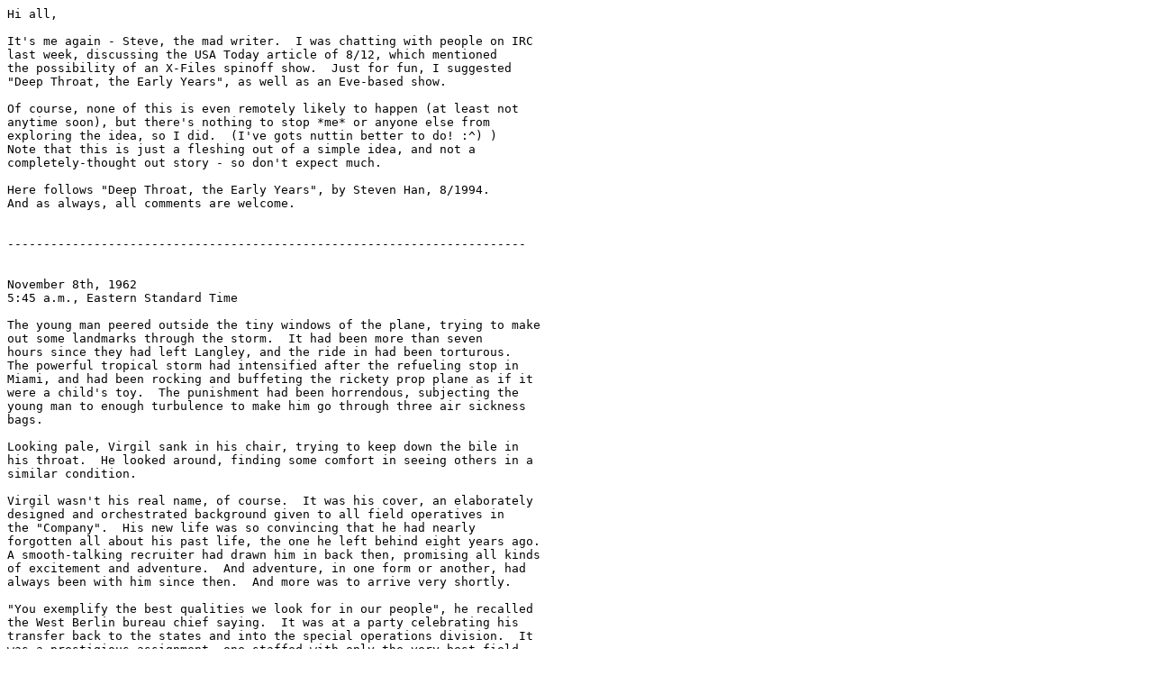

--- FILE ---
content_type: text/plain
request_url: https://previousexcursions.xphilefic.com/deepthroattheearlyyears.txt
body_size: 8221
content:
Hi all,

It's me again - Steve, the mad writer.  I was chatting with people on IRC
last week, discussing the USA Today article of 8/12, which mentioned
the possibility of an X-Files spinoff show.  Just for fun, I suggested
"Deep Throat, the Early Years", as well as an Eve-based show.

Of course, none of this is even remotely likely to happen (at least not
anytime soon), but there's nothing to stop *me* or anyone else from 
exploring the idea, so I did.  (I've gots nuttin better to do! :^) )
Note that this is just a fleshing out of a simple idea, and not a
completely-thought out story - so don't expect much.

Here follows "Deep Throat, the Early Years", by Steven Han, 8/1994.
And as always, all comments are welcome.


------------------------------------------------------------------------


November 8th, 1962
5:45 a.m., Eastern Standard Time

The young man peered outside the tiny windows of the plane, trying to make
out some landmarks through the storm.  It had been more than seven 
hours since they had left Langley, and the ride in had been torturous.  
The powerful tropical storm had intensified after the refueling stop in 
Miami, and had been rocking and buffeting the rickety prop plane as if it
were a child's toy.  The punishment had been horrendous, subjecting the 
young man to enough turbulence to make him go through three air sickness 
bags.

Looking pale, Virgil sank in his chair, trying to keep down the bile in
his throat.  He looked around, finding some comfort in seeing others in a
similar condition.

Virgil wasn't his real name, of course.  It was his cover, an elaborately
designed and orchestrated background given to all field operatives in
the "Company".  His new life was so convincing that he had nearly 
forgotten all about his past life, the one he left behind eight years ago.
A smooth-talking recruiter had drawn him in back then, promising all kinds
of excitement and adventure.  And adventure, in one form or another, had
always been with him since then.  And more was to arrive very shortly.

"You exemplify the best qualities we look for in our people", he recalled 
the West Berlin bureau chief saying.  It was at a party celebrating his 
transfer back to the states and into the special operations division.  It 
was a prestigious assignment, one staffed with only the very best field
agents.  "Don't forget about us when you're out toppling governments", his
colleagues had joked.

That had been six months ago, and the time since then had been a whirlwind
of briefings and intense training drills.  He had been exposed to so many
things in his new position, the kinds of things that would make a normal 
person's eyes bulge out.  No one would believe the things he had seen in 
his new job, although the point was moot.  He had been sworn to secrecy; he
would take his new knowledge with him to the grave.

He was now out on his first field assignment since the transfer, and was
keenly aware of the importance of making a good impression on his new
bosses.  He knew that his performance was constantly being evaluated,
and that the first assignment was always the most important.

Thinking about the gravity and responsibility of his new position, Virgil 
let out a heavy sigh.  He wondered about the price he was paying for all
the excitement and adventure he had sought.  He was not married, and had 
hardly any friends outside the organization.  He had lost touch with most 
of his friends from his childhood and from college.  His job had consumed 
his entire life, to the point where he now breathed company air wherever 
he went, seven days a week, 365 days a year.

He began to wonder what he had to show for his life so far.  He had just 
celebrated his 30th birthday last week, and all he got for it was a small
party in his office, attended by a few of his colleagues.  No big 
celebration, no night out on the town.  Turning 30 should be a big event 
in any man's life, he thought.  It marked that important passage from 
being a frivolous youth to becoming a full-fledged adult, with all the 
attendant responsibilities and changes in priorities that went with it.  It
was a time for a man to reflect back upon his life, to consider where he 
had been, where he was, and where he was headed.

Life was like climbing a mountain, he mused.  He imagined himself back
in the Rockies where he had grown up.  The first thirty years of life were
just the start, a leisurely walk up the foothills, up to where a man can 
begin to fully appreciate the task ahead of him.  There, he is up high 
enough to look back at all he has accomplished, and yet still low enough to
understand how far he still has to go.

He drew a deep breath, and imagined himself on a rocky red peak eight 
thousand feet up in the Colorado sky.  Looking back over to the east, he 
could see out for hundreds of miles, the clear plains consuming the horizon.
Standing confidently atop the summit, he swelled in pride as he saw the 
tiny houses in the distance, thousands of feet below him.  He felt like a
giant, towering over the settlements with a youthful air of superiority.  
He imagined shouting in a bellowing voice down to the people on the plains,
boasting of his accomplishments.  It was too bad they couldn't hear him, 
or share in his immense sense of pride.

But then he turned back to the west, and gazed up at the real mountain
standing in front of him, the one that had yet to be conquered.  The 
sinister dark black peak stood there with its sharp, jagged edges and 
snow-crested summit, towering thousands of feet above his tiny figure.  He
suddenly realized how little he had actually accomplished, and was forced 
to put his life into perspective.  The beginning of his journey was now 
over, and he was faced with the snowy peaks ahead of him, the rest of his 
life to conquer.

The plane suddenly dropped a hundred feet as it encountered another air 
pocket, and Virgil felt his stomach rising in his abdomen.  His face turned
yellow as he felt another fit of nausea coming on.  He reached down for 
another vomit bag, and bowled over as he began to heave uncontrollably.

The captain's voice came over the loudspeakers, barely audible over the
beating noise of the propellers.  "Sorry about the turbulence, folks.
We're now over the Brazilian coast, and we'll be landing within thirty
minutes."




6:22 a.m.
On a runway in northern Brazil

Still a little shaken from the flight, Virgil walked down the ramp from
the plane and onto the tarmac.  Looking around in the early morning light, 
he could make out the edges of the forest surrounding the runway.  Looking
towards the terminal, he saw a vehicle approaching the plane.  It stopped
nearby, and a man got out. 

"Mr. Walker, I presume?", said the man, approaching.  He held out his
hand and offered a courteous smile.  It was Phillip, the local field
contact, or Felipe, as he was known to the locals.

"Yes, and you're Phillip Bates, I gather?", said Virgil, shaking the
man's hand.  It was sweaty, just like the thick air surrounding them.
Virgil did not care much for the humid climate.

"That's right, Mr. Walker.  We should get going right away.  It'll take 
about six hours to get to the area, and we want to get there before dark.",
he said, guiding Virgil towards the jeep.  "Oh, and here's the latest file 
on the case.", he said as he handed Virgil a thin manila folder.

Virgil threw his bag into the back of the jeep, and took off his coat and 
threw it in as well.  It was summer practically all year round this close
to the equator, and even in the early morning the air in the Brazilian 
rain forest was stifling.  He got in the back seat next to Phillip, as
they drove off the tarmac.




12:45 p.m.
In the heart of the Brazilian Rain forest

"We have to stop here.  The jungle is too thick to drive in any further", 
said Philip, shaking a still groggy Virgil.  He had made an effort to get
some sleep in the past six hours, but had failed miserably.  The jeep's 
bouncing on the dirt road had been nearly as bad as the turbulence on the 
plane, and he had been unable to doze off for more than a few minutes at a 
time.

Yawning, Virgil got out of the jeep and walked around to the back.  Phillip
and the driver were already there and going through the gear.  Picking up 
his pack, Phillip asked, "So, Virgil, ever been in the forest before?"

Feeling a bit embarrassed, Virgil had to respond, "Well, no.  But I've done
some hiking up in the Rocky mountains when I was a kid."

"Well, this isn't quite the same as climbing a bunch of rocks", jabbed
Phillip.  "But you'll get used to it.  Just watch out for the bugs.", he
said, turning to head into the dense brush.

The driver put on his backpack and added, "Yeah, if the mosquitos get to
you, you can get malaria.  That's bad news."  He turned and followed
Phillip.

Virgil looked over at the pair, thinking to himself - Oh great, that's all
I need.  He wondered why he had even signed up for this duty in the first 
place.  Shaking his head, he turned to follow the pair into the woods.

Phillip led the group, casually swinging his machete in front of him,
whistling all the while.  Cutting through the dense brush was an 
exceedingly time consuming task, and the going was painfully slow.  The 
hot midday sun wasn't helping things either, and Virgil paused to take a 
drink from his water bottle.

"Just how much farther do we have to go?", he asked, removing his straw
hat to wipe the sweat from his brow.

Phillip and the driver stopped and paused to look at each other.  The
driver pulled out his acetate-covered map and examined it closely.  "Not 
far - less than about two miles", he said nonchalantly.

"Come on, Virgil, we'll make it in no time", cheered Phillip, waving his
machete forward.




5:35 p.m.

Phillip cut through a particularly thick section of brush, kicking the
fallen stems out of the way.  It had been a long and difficult trek,
and the men were beginning to show signs of wear.  He planned to suggest 
stopping for a rest just after the trees up ahead.

Just then, he noticed something in the air ahead of him.  It was a tiny 
wisp of smoke, originating from beyond the clump of trees.  He quickened 
his pace, hoping the others would be able to keep up.  He made his way 
through the band of trees, which opened up into a wide clearing.

"Well, looks like we're here, boys", he said, gazing at the sight in
front of him.

Virgil came up behind him moments later, panting.  He bent over, breathing
deeply from the exhaustion induced by quicker pace.  But his heavy breathing 
ceased as soon as he took one look at the sight.

There, not more than twenty yards in front of him, was a large, round and
silvery craft.  It was approximately a hundred feet in diameter, and was
partially buried in the ground.  It resembled a Panama hat, with a bulbous 
circular center section, perhaps sixty feet in diameter, and a broad
brimlike section extending out some twenty feet from the center section.

The craft's exterior had a dull metallic finish, smooth all over except
for the side that was facing the men.  The forward part of the craft, if
any part of the symmetric ship could be labeled as such, looked heavily 
damaged.  The metal had cracked and bent in several locations, and the 
brim was badly mangled where it met the ground.

The ship had apparently impacted the ground at an angle.  Most of the 
front section of the brim was buried in the ground, while the brim at the
other end of the ship was raised nearly ten feet in the air.  Several trees
had fallen on top of the brim on the near side, and others had been 
crushed under the belly of the craft.

Virgil's eyes darted around the ship, overcome by the excitement of a
firsthand discovery of a real life UFO.  His training in the special ops
division had made him aware of their existence, but this was the first
time he had actually seen one.  He had feared he might never get to see 
one in his lifetime, and now that he had, he was mesmerized by it.

"Well, Mr. Walker, what do we do now?", asked Phillip, turning back
towards Virgil.

Virgil shook himself out of his state of wonder and recalled his mission.
Looking back at Phillip, he replied, "Okay, we're supposed to investigate.
But first we should check the radiation readings."

Virgil reached into his backpack and pulled out his Geiger counter.  He
reached down to turn the machine on, and was instantly treated to a
loud, buzzing sound.

Phillip and the driver knew what the noise meant, and didn't like it.
"What's it say? Virgil? are we going to be toast?", asked Phillip in a
concerned voice.

Virgil inspected the gauge's needle, which was pushing uncomfortably
into the red.  800 rads, he figured.  Not very healthy, and not a place
he would want to stay very long.  But they had a job to do.

"It's still hot, gentlemen.  I suggest we don our radiation suits", he 
said, pulling out the gray suit from his pack.

Several minutes later, the three men in their suits walked up to the edge 
of the ship.  Strolling around the perimeter of the downed craft, Virgil
examined the object for any windows or visible openings.  He found none.
Very strange, he wondered.

Just then, Phillip yelled out to him from the other side of the craft, "Hey,
I've found something here!"

Virgil walked over to Phillip's side, and saw him crouching under the
brim of the craft.  The bottom of the brim here was about four feet off the 
ground.  Virgil dropped down to his knees, crawling up underneath the brim.
He turned his up head to look at the underside of the brim, and noticed a 
rectangular hatch.  It was about three feet wide and eight feet long, 
and hinged at one end where the ship's brim met the center section.  The
other end of the hatch, closer to the men, was partially open, and the 
front of the hatch hung down about three inches.

Phillips looked over at Virgil and asked, "It's a doorway, isn't it? Can 
you open it all the way?"

Virgil reached up and struggled to pull the hatch down, but it did not 
budge.

"Phillip, give me a hand with this, would you?", he asked, motioning to
the hatch.  Phillip crawled up next to Virgil, and the two men started
pulling on the hatch together.

After tugging with all their strength for a few moments, they felt
something snap.  Instantly, the hatch began to drop on its own, and the
two men scurried out of the way.  The hatch swung down smoothly, making 
no sound.  It made contact with the ground moments later.

The two men looked at each other, and then at the driver, who had made
his way over to the source of the commotion.  Taking a gulp, Virgil crawled 
back over to the hatch on his hands and knees, and peered inside.

The exposed topside of the hatch was smooth and white, and led up to the 
inside of the craft, also bright and white.  Virgil paused for a moment, 
and looked back at the two men.  They stared back at him blankly, and 
Virgil remembered what he had to do.  Mustering all his courage, he crawled 
up into the hatch, climbing inside the craft.  

Once he cleared the entrance, he found that there was just enough headroom
for him to stand.  Looking up, he was amazed at how bright and white
everything was.  It took a moment for his eyes to adjust to the intensity 
of the light so that he could get his bearings.

Once the intensity died down, he noticed that the white monochromatic 
walls had subtle patterns on them, markings of some sort.  Looking around, 
he noticed hallways leading away from the entrance, going off in three 
directions.  He randomly picked one and headed off.

Walking along the narrow hallway, he noticed more markings on the walls.
They appeared to be controls or displays of some kind, or both.  The 
patterns reminded him of ancient Sanskrit, only infinitely more complex.  
He realized it would be futile for him to try to figure any of it out.

The hallway took a gentle curve to the left, and led to a junction.  Looking
around, Virgil saw six separate passageways, set at varying angles.  
Apparently the designers of the craft did not believe in orthogonal hallways,
he mused.  He picked another passageway and continued on.

The passageway took a sharp blind turn, this time to the right.  Tensing up,
Virgil slowly turned the corner and was frozen by what he saw.

Lying there in front of him was a strange creature, like nothing he had 
seen before.  But wait, he had seen these things, but only in photographs.
The creature appeared vaguely humanoid, with the equivalent of two arms 
and two legs.

At the same time however, it could not be even remotely human, in that it 
had a huge head that was nearly as large as its torso.  The head looked
like a giant light bulb, big at the top and narrow at the bottom, where
it ended in a short and narrow neck.  Virgil wondered how such a tiny neck
could support such a huge cranium.

Looking closer, Virgil noticed that the creature had two black inset eyes, 
two flat nostrils in place of a nose, and a small mouth.  Below the neck, 
it was wearing a white robelike outfit, with only its hands and feet exposed. 
The hands had a thumb and three long, tiny fingers.  The feet were large 
and flat, with four tiny toes.

Gazing at the creature, it took Virgil a moment to realize that it was
dead.  It was sitting half upright against the wall, its head drooped
slightly to one side.  Upon the realization, Virgil instinctively cringed
back away from the creature.  Regaining his composure moments later, he 
looked back towards the alien and studied its lifeless face.  Virgil 
wondered if it had felt any pain.

Gathering his thoughts, he turned and continued on through the passageway.
He rounded another corner, and then another, and another.  Finally, about 
ten feet in front of him, the passageway opened up into a large chamber.

Virgil looked around in wonder as he entered the circular room.  Remembering
his original bearings, he figured he must now be in the center of the craft.
It seemed logical this would be the ship's control room.  

He looked around and saw other alien bodies slumped over at consoles around
the center of the room.  He saw still more creatures slumped in big 
circular chairs, all the apparent victims of the crash.

He walked around the control room, amazed at the display of alien
technology.  A white cylindrical column rose up from the center of the room,
meeting the ceiling nearly twenty feet up from the floor.  Around the
column were arrayed numerous cylindrical pods, each with dozens of 
glittering white lights atop them.  And around the column and pods were a 
number of consoles arrayed in a circle.  The consoles displayed various 
patterns, always in monochromatic white.  Virgil wondered whether the 
creatures were color blind.

He walked over to one of the chairs that held an alien's body.  The
creature was dressed in white like all the others.  He was slumped over
backwards in the circular cuplike chair, his massive head dangling over
the chair's edge.  Virgil wondered about the time of the crash, whether
the creatures had panicked, what they must have felt during those last few
moments.

Just then, Virgil heard Phillip yelling towards him, "Hey, Virgil! come
here! we've got a live one!"

Turning back, Virgil made his way through the corridors towards the source 
of Phillips' voice.  There in front of him was what looked like a ward of
some sort, with platforms that resembled beds.  On top of one was an alien
creature, lying on his back.  Phillip and the driver were standing beside
it, gazing curiously at the unfamiliar creature.

Virgil approached the creature and examined its face.  It looked so
peaceful, with the soulful dark eyes looking back at him.  It was apparently
injured, unable to move more than its head.  It tilted its head slightly 
towards Virgil, forming its mouth into an expression of curiosity.  It 
made a muted sound, a high-pitched cry of some sort.  Virgil wondered if 
the alien was trying to communicate to him.

Virgil stared at the alien's face, curiously examining it for any signs of
emotion.  He wondered whether the alien knew who he was.  From the 
creature's appearance, Virgil ventured that he was among the younger of
the creatures he had seen.  Probably a young officer, he thought.  Much
like himself.

Virgil wondered whether the alien had also come out here in search of
excitement and adventure.  Venturing off to strange, unknown places,
in the name of duty and service to his people.  Virgil felt a sense of 
kinship with the creature, a common sense of purpose.

Then he wondered whether the creature had a family, friends, loved ones.
He wondered whether the creature had a soul, whether it had a religion.  Or 
whether it felt emotion - joy, anger, or fear.  He wondered if the creature
understood the meaning of duty, of loyalty, of sacrifice.  He sighed in the
realization that he might never know the answer.

Virgil wished the creature peace, then pulled out his gun and ended its life.



THE END


